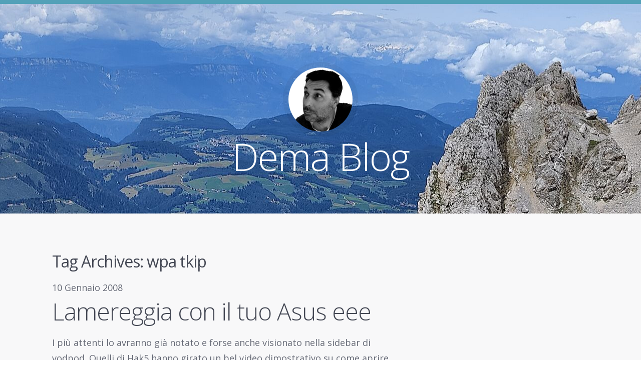

--- FILE ---
content_type: text/css
request_url: https://dema.tv/wp-content/themes/highwind-child/style.css?ver=1.2.4
body_size: 6
content:
/*
 Theme Name:   highwind-child
 Theme URI:    http://dema.tv
 Description:  Highwind Child Theme
 Author:       Anton De Martini
 Author URI:   http://dema.tv
 Template:     highwind
 Version:      1.0.0
 Tags:         light, dark, two-columns, right-sidebar, responsive-layout, accessibility-ready
 Text Domain:  highwind-child
*/

@import url("../highwind/style.css");

#disqus_thread {
	padding: 12px 10px 0;
	margin: 0 auto;
	max-width: 474px;
}
 
@media screen and (min-width: 673px) {
	#disqus_thread {
		padding-left: 30px;
		padding-right: 30px;
	}
}
 
@media screen and (min-width: 1040px) {
	#disqus_thread {
		padding-left: 15px;
		padding-right: 15px;
	}
}
 
@media screen and (min-width: 1110px) {
	#disqus_thread {
		padding-left: 30px;
		padding-right: 30px;
	}
}




--- FILE ---
content_type: text/javascript
request_url: https://dema.tv/wp-content/themes/highwind/framework/js/plugins.min.js?ver=6.8.3
body_size: -178
content:
(function(e){e(0).each(function(){e(this).html(e(this).html().replace(/&amp;/,"<span class='ampersand'>&amp;</span>"))});e("table tr:nth-child(2n)").addClass("alt")})(jQuery);